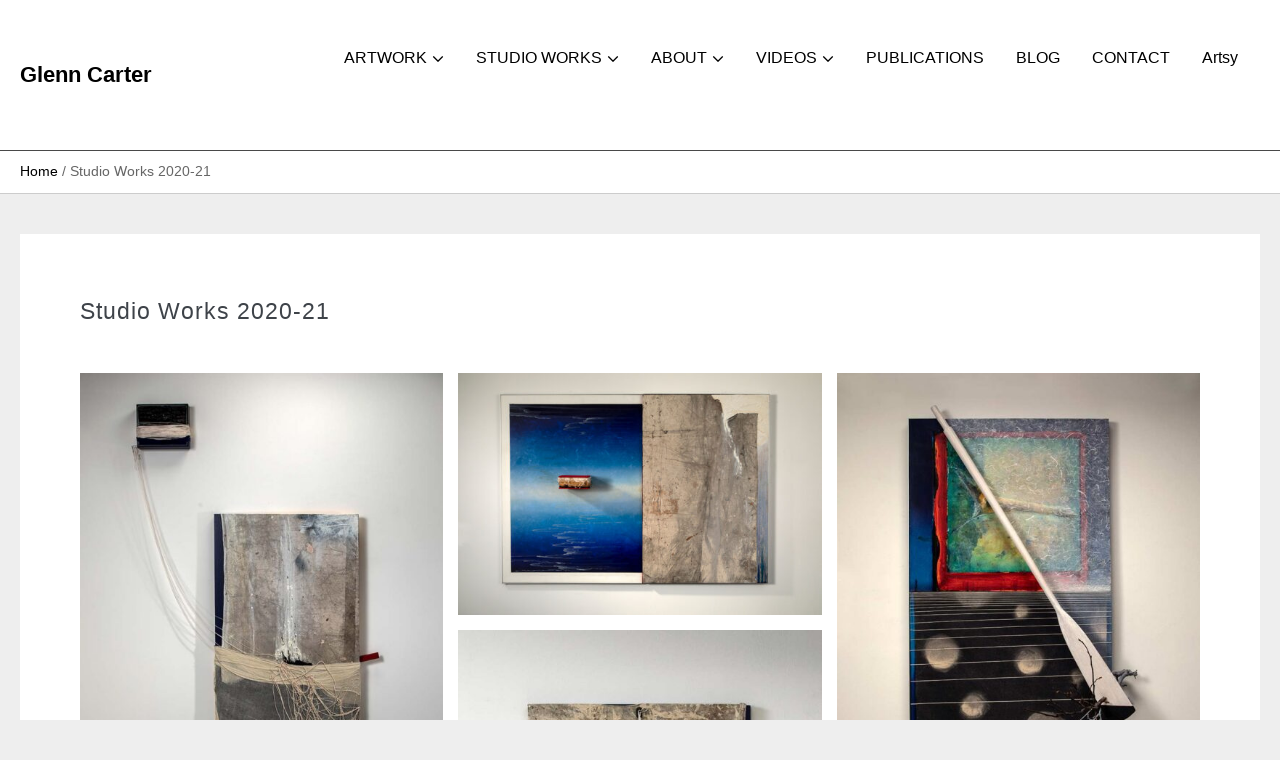

--- FILE ---
content_type: text/html; charset=UTF-8
request_url: https://glenncarterartist.com/studioworks/
body_size: 9986
content:
<!DOCTYPE html>

<html lang="en">

<head>
	<meta charset="UTF-8">
	<meta name="viewport" content="width=device-width, initial-scale=1">
	<link rel="profile" href="https://gmpg.org/xfn/11">
	<title>Studio Works 2020-21 &#8211; Glenn Carter</title>
<meta name='robots' content='max-image-preview:large' />
<link rel='dns-prefetch' href='//s.w.org' />
<link rel="alternate" type="application/rss+xml" title="Glenn Carter &raquo; Feed" href="https://glenncarterartist.com/feed/" />
<link rel="alternate" type="application/rss+xml" title="Glenn Carter &raquo; Comments Feed" href="https://glenncarterartist.com/comments/feed/" />
		<script>
			window._wpemojiSettings = {"baseUrl":"https:\/\/s.w.org\/images\/core\/emoji\/13.1.0\/72x72\/","ext":".png","svgUrl":"https:\/\/s.w.org\/images\/core\/emoji\/13.1.0\/svg\/","svgExt":".svg","source":{"concatemoji":"https:\/\/glenncarterartist.com\/wp-includes\/js\/wp-emoji-release.min.js?ver=a4b3fec82797067c48d824d0c2e084f2"}};
			!function(e,a,t){var n,r,o,i=a.createElement("canvas"),p=i.getContext&&i.getContext("2d");function s(e,t){var a=String.fromCharCode;p.clearRect(0,0,i.width,i.height),p.fillText(a.apply(this,e),0,0);e=i.toDataURL();return p.clearRect(0,0,i.width,i.height),p.fillText(a.apply(this,t),0,0),e===i.toDataURL()}function c(e){var t=a.createElement("script");t.src=e,t.defer=t.type="text/javascript",a.getElementsByTagName("head")[0].appendChild(t)}for(o=Array("flag","emoji"),t.supports={everything:!0,everythingExceptFlag:!0},r=0;r<o.length;r++)t.supports[o[r]]=function(e){if(!p||!p.fillText)return!1;switch(p.textBaseline="top",p.font="600 32px Arial",e){case"flag":return s([127987,65039,8205,9895,65039],[127987,65039,8203,9895,65039])?!1:!s([55356,56826,55356,56819],[55356,56826,8203,55356,56819])&&!s([55356,57332,56128,56423,56128,56418,56128,56421,56128,56430,56128,56423,56128,56447],[55356,57332,8203,56128,56423,8203,56128,56418,8203,56128,56421,8203,56128,56430,8203,56128,56423,8203,56128,56447]);case"emoji":return!s([10084,65039,8205,55357,56613],[10084,65039,8203,55357,56613])}return!1}(o[r]),t.supports.everything=t.supports.everything&&t.supports[o[r]],"flag"!==o[r]&&(t.supports.everythingExceptFlag=t.supports.everythingExceptFlag&&t.supports[o[r]]);t.supports.everythingExceptFlag=t.supports.everythingExceptFlag&&!t.supports.flag,t.DOMReady=!1,t.readyCallback=function(){t.DOMReady=!0},t.supports.everything||(n=function(){t.readyCallback()},a.addEventListener?(a.addEventListener("DOMContentLoaded",n,!1),e.addEventListener("load",n,!1)):(e.attachEvent("onload",n),a.attachEvent("onreadystatechange",function(){"complete"===a.readyState&&t.readyCallback()})),(n=t.source||{}).concatemoji?c(n.concatemoji):n.wpemoji&&n.twemoji&&(c(n.twemoji),c(n.wpemoji)))}(window,document,window._wpemojiSettings);
		</script>
		<style>
img.wp-smiley,
img.emoji {
	display: inline !important;
	border: none !important;
	box-shadow: none !important;
	height: 1em !important;
	width: 1em !important;
	margin: 0 .07em !important;
	vertical-align: -0.1em !important;
	background: none !important;
	padding: 0 !important;
}
</style>
	<style id='vp-dynamic-styles-2627-inline-css'>
.vp-id-2627 .vp-portfolio__items { --vp-items__gap: 15px; } .vp-id-2627 .vp-portfolio__items-style-fade { --vp-items-style-fade--image__border-radius: 0px; } 
</style>
<link rel='stylesheet' id='visual-portfolio-css'  href='https://glenncarterartist.com/wp-content/plugins/visual-portfolio/assets/css/main.min.css?ver=2.20.0' media='all' />
<noscript><link rel='stylesheet' id='visual-portfolio-noscript-css'  href='https://glenncarterartist.com/wp-content/plugins/visual-portfolio/assets/css/noscript.min.css?ver=2.20.0' media='all' />
</noscript><link rel='stylesheet' id='visual-portfolio-layout-masonry-css'  href='https://glenncarterartist.com/wp-content/plugins/visual-portfolio/assets/css/layout-masonry.min.css?ver=2.20.0' media='all' />
<link rel='stylesheet' id='simplebar-css'  href='https://glenncarterartist.com/wp-content/plugins/visual-portfolio/assets/vendor/simplebar/dist/simplebar.min.css?ver=5.3.0' media='all' />
<link rel='stylesheet' id='visual-portfolio-custom-scrollbar-css'  href='https://glenncarterartist.com/wp-content/plugins/visual-portfolio/assets/css/custom-scrollbar.min.css?ver=2.20.0' media='all' />
<link rel='stylesheet' id='visual-portfolio-lazyload-css'  href='https://glenncarterartist.com/wp-content/plugins/visual-portfolio/assets/css/lazyload.min.css?ver=2.20.0' media='all' />
<link rel='stylesheet' id='fancybox-css'  href='https://glenncarterartist.com/wp-content/plugins/visual-portfolio/assets/vendor/fancybox/dist/jquery.fancybox.min.css?ver=3.5.7' media='all' />
<link rel='stylesheet' id='visual-portfolio-popup-fancybox-css'  href='https://glenncarterartist.com/wp-content/plugins/visual-portfolio/assets/css/popup-fancybox.min.css?ver=2.20.0' media='all' />
<style id='visual-portfolio-popup-fancybox-inline-css'>
.vp-fancybox .fancybox-bg { background-color: #000000; }
</style>
<link rel='stylesheet' id='visual-portfolio-items-style-fade-css'  href='https://glenncarterartist.com/wp-content/plugins/visual-portfolio/templates/items-list/items-style/fade/style.min.css?ver=2.20.0' media='all' />
<link rel='stylesheet' id='visual-portfolio-notices-default-css'  href='https://glenncarterartist.com/wp-content/plugins/visual-portfolio/templates/notices/style.min.css?ver=2.20.0' media='all' />
<link rel='stylesheet' id='wp-block-library-css'  href='https://glenncarterartist.com/wp-includes/css/dist/block-library/style.min.css?ver=a4b3fec82797067c48d824d0c2e084f2' media='all' />
<link rel='stylesheet' id='contact-form-7-css'  href='https://glenncarterartist.com/wp-content/plugins/contact-form-7/includes/css/styles.css?ver=5.5.6' media='all' />
<link rel='stylesheet' id='potter-style-main-css'  href='https://glenncarterartist.com/wp-content/themes/potter/style.css?ver=2.1.3' media='all' />
<link rel='stylesheet' id='potter-style-css'  href='https://glenncarterartist.com/wp-content/themes/potter/style-min.css?ver=2.1.3' media='all' />
<style id='potter-style-inline-css'>
body{background-color:#eee;}body,optgroup,textarea,h1,h2,h3,h4,h5,h6,ul li,ol{line-height:1.5;}.entry-content *,.article-content *{letter-spacing:1px;}body,button,input,optgroup,select,textarea,h1,h2,h3,h4,h5,h6{text-transform:none;}body{color:#666666;}.potter-menu,.potter-mobile-menu{font-family:"Helvetica Neue",Helvetica,Arial,sans-serif;font-weight:400;font-style:normal;text-transform:capitalize;}h1,h2,h3,h4,h5,h6{font-family:"Helvetica Neue",Helvetica,Arial,sans-serif;font-weight:400;font-style:normal;text-transform:none;}h2{font-family:"Helvetica Neue",Helvetica,Arial,sans-serif;text-transform:none;}h3{font-family:"Helvetica Neue",Helvetica,Arial,sans-serif;text-transform:none;}h4{font-family:"Helvetica Neue",Helvetica,Arial,sans-serif;font-weight:400;font-style:normal;text-transform:none;}.potter-container{max-width:1800px;}.bottom-footer .right-column a{font-size:18px;}a:hover{color:#c71818;}.potter-button-primary:hover{background:#c71818;}.potter-menu > .current-menu-item > a{color:#c71818!important;}.potter-button,input[type="submit"],.button,.potter-woo-menu-item ul .potter-woo-sub-menu-button-wrap a.potter-button,.potter-woo-sub-menu-button-wrap a.potter-button-primary,.offminicart .wc-forward{background:#1e1e1e;}.potter-button:hover,input[type="submit"]:hover,.button:hover{background:#c71818 !important;}.potter-button-primary,.potter-button,input[type="submit"],.button{padding-top:10px !important;padding-bottom:10px !important;padding-left:16px !important;padding-right:16px !important;line-height:1;}.potter-sidebar .widget,.elementor-widget-sidebar .widget{padding-right:0px;}@media (min-width:769px){body:not(.potter-no-sidebar) .potter-sidebar-wrapper.potter-medium-1-3{width:29.9%;}body:not(.potter-no-sidebar) .potter-main.potter-medium-2-3{width:70.1%;}}.title-bar-after-header{background-color:#ffffff;}.title-bar-after-header{padding-top:10px;padding-bottom:11px;}.potter-page-content h1.entry-title{font-size:25px;}.default-title-bar-archive h1,.woocommerce-products-header h1{font-size:25px;}.title-bar-after-header a:hover{color:#c71818;}.blog #inner-content,.archive #inner-content{max-width:1366px;}.potter-archive-content .potter-post{text-align:left;}.potter-archive-content .potter-post .entry-title{font-size:26px;}.potter-archive-content .potter-post .entry-summary{font-size:16px;}.potter-archive-content .potter-post-style-boxed{background-color:#ffffff;}.potter-archive-content .potter-post-style-boxed{margin-bottom:44px;}@media (min-width:1025px){.potter-archive-content .potter-blog-layout-beside .potter-large-2-5{width:34%;}.potter-archive-content .potter-blog-layout-beside .potter-large-3-5{width:66%;}}.potter-archive-content .potter-blog-layout-beside .potter-grid{flex-direction:row;}.single-post #inner-content{max-width:1366px;}.potter-single-content .potter-post .entry-title{font-size:23px;}.potter-single-content .potter-post .entry-content{font-size:16px;}.potter-single-content .potter-post-style-boxed .potter-article-wrapper,.potter-single-content .potter-post-style-boxed #respond,.potter-single-content .potter-post-style-boxed .commentlist{background:#ffffff;}.potter-single-content .potter-post-style-boxed .potter-article-wrapper,.potter-single-content .potter-post-style-boxed #respond,.potter-single-content .potter-post-style-boxed .commentlist{padding-top:30px;padding-right:60px;padding-bottom:30px;padding-left:60px;}.potter-logo a,.potter-mobile-logo a{font-family:"Helvetica Neue",Helvetica,Arial,sans-serif;font-weight:700;font-style:normal;text-transform:capitalize;}@media (min-width:1025px){.potter-navigation.stickynav .potter-nav-wrapper{padding-top:20px;padding-bottom:20px;}.stickynav .potter-menu .potter-menu-item-button a{}.stickynav .potter-menu .potter-menu-item-button a:hover{}}.potter-nav-wrapper{max-width:1800;padding-top:40px;padding-bottom:40px;}.potter-menu-stacked nav{padding-top:20px;padding-bottom:20px;}.potter-menu > .menu-item > a{padding-left:14px;padding-right:14px;}.potter-menu > .menu-item > a{padding-top:10px;padding-bottom:10px;}.potter-navigation{border-bottom:1px solid ;border-bottom-color:#494949;background-color:#ffffff;}.potter-menu > .menu-item > a:hover,.potter-woo-menu-item a:hover,.potter-menu-item-search a:hover{color:#c71818;}.potter-menu > .current-menu-item > a,.potter-mobile-menu > .current-menu-item > a{color:#c71818 !important;}.potter-menu-item-search a i{font-size:16px;color:#ffffff;}.potter-menu-search input[type=search]{}.potter-sub-menu > .menu-item-has-children:not(.potter-mega-menu) .sub-menu{width:231px;}.potter-sub-menu > .menu-item-has-children:not(.potter-mega-menu) .sub-menu a{padding-bottom:10px;}.potter-menu .sub-menu a{color:#333;font-size:16px;}.potter-menu .sub-menu a{color:#333;}.potter-menu .sub-menu a:hover{color:#c71818;}.potter-mobile-nav-wrapper{background:#ffffff;}.potter-mobile-menu .menu-item{border-top-color:#959597;}.potter-mobile-menu > .menu-item:last-child{border-bottom-color:#959597;}.potter-mobile-nav-item{color:#525355;}.potter-mobile-nav-item a{color:#525355;}.potter-menu > .menu-item > a{font-size:16px;}.potter-menu-item-icon{font-size:17px;}.potter-pre-header{border-bottom:0px solid #ececec;}.potter-inner-footer-left.potter-footer-center-aligned{padding-bottom:16px;}.footer-widget-area .potter-container{}.footer-widget-area .potter-container h1,.footer-widget-area .potter-container h2,.footer-widget-area .potter-container h3,.footer-widget-area .potter-container h4,.footer-widget-area .potter-container h5,.footer-widget-area .potter-container h6{}.footer-widget-area .potter-container p,.footer-widget-area .potter-container{}.bottom-footer .potter-inner-footer{padding-top:48px;padding-bottom:48px;max-width:1920px;}.bottom-footer{background-color:#d8d8d8;}.potter-page-footer,.potter-page-footer .potter-menu{font-size:16px;}
</style>
<link rel='stylesheet' id='potter-responsive-css'  href='https://glenncarterartist.com/wp-content/themes/potter/css/min/responsive-min.css?ver=2.1.3' media='all' />
<link rel='stylesheet' id='potter-icons-css'  href='https://glenncarterartist.com/wp-content/themes/potter/assets/pottericon/pottericon-min.css?ver=2.1.3' media='all' />
<script src='https://glenncarterartist.com/wp-includes/js/jquery/jquery.min.js?ver=3.6.0' id='jquery-core-js'></script>
<script src='https://glenncarterartist.com/wp-includes/js/jquery/jquery-migrate.min.js?ver=3.3.2' id='jquery-migrate-js'></script>
<link rel="https://api.w.org/" href="https://glenncarterartist.com/wp-json/" /><link rel="alternate" type="application/json" href="https://glenncarterartist.com/wp-json/wp/v2/pages/2684" /><link rel="EditURI" type="application/rsd+xml" title="RSD" href="https://glenncarterartist.com/xmlrpc.php?rsd" />
<link rel="wlwmanifest" type="application/wlwmanifest+xml" href="https://glenncarterartist.com/wp-includes/wlwmanifest.xml" /> 

<link rel="canonical" href="https://glenncarterartist.com/studioworks/" />
<link rel='shortlink' href='https://glenncarterartist.com/?p=2684' />
<link rel="alternate" type="application/json+oembed" href="https://glenncarterartist.com/wp-json/oembed/1.0/embed?url=https%3A%2F%2Fglenncarterartist.com%2Fstudioworks%2F" />
<link rel="alternate" type="text/xml+oembed" href="https://glenncarterartist.com/wp-json/oembed/1.0/embed?url=https%3A%2F%2Fglenncarterartist.com%2Fstudioworks%2F&#038;format=xml" />
<script type='text/javascript'>
/* <![CDATA[ */
var VPData = {"__":{"couldnt_retrieve_vp":"Couldn't retrieve Visual Portfolio ID.","pswp_close":"Close (Esc)","pswp_share":"Share","pswp_fs":"Toggle fullscreen","pswp_zoom":"Zoom in\/out","pswp_prev":"Previous (arrow left)","pswp_next":"Next (arrow right)","pswp_share_fb":"Share on Facebook","pswp_share_tw":"Tweet","pswp_share_pin":"Pin it","fancybox_close":"Close","fancybox_next":"Next","fancybox_prev":"Previous","fancybox_error":"The requested content cannot be loaded. <br \/> Please try again later.","fancybox_play_start":"Start slideshow","fancybox_play_stop":"Pause slideshow","fancybox_full_screen":"Full screen","fancybox_thumbs":"Thumbnails","fancybox_download":"Download","fancybox_share":"Share","fancybox_zoom":"Zoom"},"settingsPopupGallery":{"enable_on_wordpress_images":false,"vendor":"fancybox","deep_linking":false,"deep_linking_url_to_share_images":false,"show_arrows":true,"show_counter":true,"show_zoom_button":true,"show_fullscreen_button":true,"show_share_button":true,"show_close_button":true,"show_thumbs":false,"show_download_button":false,"show_slideshow":false,"click_to_zoom":true},"screenSizes":[320,576,768,992,1200]};
/* ]]> */
</script>
        <style type="text/css">
            /* If html does not have either class, do not show lazy loaded images. */
            html:not(.vp-lazyload-enabled):not(.js) .vp-lazyload {
                display: none;
            }
        </style>
        <script>
            document.documentElement.classList.add(
                'vp-lazyload-enabled'
            );
        </script>
        <link rel="icon" href="https://glenncarterartist.com/wp-content/uploads/2020/07/cropped-634A2607_icon-32x32.jpg" sizes="32x32" />
<link rel="icon" href="https://glenncarterartist.com/wp-content/uploads/2020/07/cropped-634A2607_icon-192x192.jpg" sizes="192x192" />
<link rel="apple-touch-icon" href="https://glenncarterartist.com/wp-content/uploads/2020/07/cropped-634A2607_icon-180x180.jpg" />
<meta name="msapplication-TileImage" content="https://glenncarterartist.com/wp-content/uploads/2020/07/cropped-634A2607_icon-270x270.jpg" />
		<style id="wp-custom-css">
			#content {background-color: #eeeeee;}
.potter-page-content {
	padding: 60px !important;
padding-top: 60px !important;}

.outside_link {color:red;}

table, .potter-table {
    border-collapse: collapse;
    border-spacing: 0;
    width: 100%;
    border: 0px solid #dedee5;
    margin-bottom: 20px;
}

table th, table td, .potter-table th, .potter-table td {
    padding: 8px;
    border: 0px solid #dedee5;
}

.vp-portfolio__item-popup-description {font-size: 13px;letter-spacing: 0.03em;
margin-top:-14px;}

.quoteJM {padding-left:60px;
padding-right:60px; text-align: center; }

.picasso {padding-left:10%;
padding-right:10%;
text-align: center;}

table, .tblborder td {text-align: left;}

.year {text-align: right;
padding-right:40px; vertical-align:top;}

.vp-portfolio__items-style-default 
.vp-portfolio__item-meta-title
{font-size: 0.9em;
letter-spacing: normal; 
font-weight:400;}

.vp-portfolio__item-popup-title
{font-family: inherit;
font-weight:300;
font-size:20px;}

.vp-portfolio__item-popup-description {
font-weight:300;}

.vp-portfolio__item-meta-title
{font-family: inherit;}

.vp-portfolio__items-style-default
.vp-portfolio__item-meta-title a:hover {color: red;}

.potter-page-content h1.entry-title {font-size: 23px;}

.potter-full-width #container {
	background: #d8d8d8;}

.wp-block-image.alignfull img, .wp-block-image.alignwide img {
    margin-top: -50px;
}		</style>
		<style id="kirki-inline-styles"></style></head>

<body data-rsssl=1 class="page-template-default page page-id-2684 page-parent potter potter-studioworks potter-no-sidebar regular-header-style" itemscope="itemscope" itemtype="https://schema.org/WebPage">
	<a class="screen-reader-text skip-link" href="#content" title="Skip to content">Skip to content</a>
								<div id="container" class="hfeed potter-page">
									<header id="header" class="potter-page-header  menu-right" itemscope="itemscope" itemtype="https://schema.org/WPHeader">

	
		<div id="main-navbar" class="potter-navigation">

		
		
<div class="potter-container potter-container-center potter-visible-large potter-nav-wrapper potter-menu-right">

	<div class="potter-grid potter-grid-collapse">

		<div class="potter-1-4 potter-logo-container">

			<div class="potter-logo" itemscope="itemscope" itemtype="https://schema.org/Organization"><span class="site-title" itemprop="name"><a href="https://glenncarterartist.com/" rel="home" itemprop="url">Glenn Carter</a></span></div>
		</div>

		<div class="potter-3-4 potter-menu-container">

			
			<nav id="navigation" class="potter-clearfix" itemscope="itemscope" itemtype="https://schema.org/SiteNavigationElement" aria-label="Site Navigation">

				
				<ul id="menu-menu-test" class="potter-menu potter-sub-menu potter-sub-menu-align-left potter-sub-menu-animation-fade potter-menu-effect-none potter-menu-animation-fade potter-menu-align-center"><li id="menu-item-2599" class="menu-item menu-item-type-post_type menu-item-object-page menu-item-has-children menu-item-2599"><a href="https://glenncarterartist.com/artwork/">ARTWORK</a>
<ul class="sub-menu">
	<li id="menu-item-1657" class="menu-item menu-item-type-post_type menu-item-object-page menu-item-has-children menu-item-1657"><a href="https://glenncarterartist.com/artwork/found-objects-pop-2/">Found Objects</a>
	<ul class="sub-menu">
		<li id="menu-item-1658" class="menu-item menu-item-type-post_type menu-item-object-page menu-item-1658"><a href="https://glenncarterartist.com/artwork/found-objects-pop-2/details-found-objects/">Details</a></li>
	</ul>
</li>
	<li id="menu-item-1659" class="menu-item menu-item-type-post_type menu-item-object-page menu-item-has-children menu-item-1659"><a href="https://glenncarterartist.com/artwork/installations-pop/">Installations</a>
	<ul class="sub-menu">
		<li id="menu-item-1660" class="menu-item menu-item-type-post_type menu-item-object-page menu-item-1660"><a href="https://glenncarterartist.com/artwork/installations-pop/details/">Details</a></li>
	</ul>
</li>
	<li id="menu-item-1664" class="menu-item menu-item-type-post_type menu-item-object-page menu-item-has-children menu-item-1664"><a href="https://glenncarterartist.com/artwork/paintings-mixed-media/">Paintings: Mixed Media</a>
	<ul class="sub-menu">
		<li id="menu-item-1885" class="menu-item menu-item-type-post_type menu-item-object-page menu-item-1885"><a href="https://glenncarterartist.com/artwork/paintings-mixed-media/details/">Details</a></li>
	</ul>
</li>
	<li id="menu-item-1665" class="menu-item menu-item-type-post_type menu-item-object-page menu-item-1665"><a href="https://glenncarterartist.com/artwork/prints/">Prints</a></li>
	<li id="menu-item-2068" class="menu-item menu-item-type-post_type menu-item-object-page menu-item-2068"><a href="https://glenncarterartist.com/artwork/series/">Series</a></li>
	<li id="menu-item-1661" class="menu-item menu-item-type-post_type menu-item-object-page menu-item-has-children menu-item-1661"><a href="https://glenncarterartist.com/artwork/wall-assemblages-pop/">Wall Assemblages</a>
	<ul class="sub-menu">
		<li id="menu-item-1663" class="menu-item menu-item-type-post_type menu-item-object-page menu-item-1663"><a href="https://glenncarterartist.com/artwork/wall-assemblages-pop/detail-wall-assemblages/">Details</a></li>
	</ul>
</li>
</ul>
</li>
<li id="menu-item-3114" class="menu-item menu-item-type-custom menu-item-object-custom current-menu-ancestor current-menu-parent menu-item-has-children menu-item-3114"><a href="#">STUDIO WORKS</a>
<ul class="sub-menu">
	<li id="menu-item-3318" class="menu-item menu-item-type-post_type menu-item-object-page menu-item-has-children menu-item-3318"><a href="https://glenncarterartist.com/studio-works-2024-25/">Studio Works 2024-25</a>
	<ul class="sub-menu">
		<li id="menu-item-3319" class="menu-item menu-item-type-post_type menu-item-object-page menu-item-3319"><a href="https://glenncarterartist.com/studio-works-2024-25/details-25/">Details</a></li>
	</ul>
</li>
	<li id="menu-item-3202" class="menu-item menu-item-type-post_type menu-item-object-page menu-item-has-children menu-item-3202"><a href="https://glenncarterartist.com/studio-works-2022-23/">Studio Works 2022-23</a>
	<ul class="sub-menu">
		<li id="menu-item-3204" class="menu-item menu-item-type-post_type menu-item-object-page menu-item-3204"><a href="https://glenncarterartist.com/studio-works-2022-23/details/">Details</a></li>
	</ul>
</li>
	<li id="menu-item-2947" class="menu-item menu-item-type-post_type menu-item-object-page current-menu-item page_item page-item-2684 current_page_item menu-item-has-children menu-item-2947"><a href="https://glenncarterartist.com/studioworks/" aria-current="page">Studio Works 2020-21</a>
	<ul class="sub-menu">
		<li id="menu-item-2948" class="menu-item menu-item-type-post_type menu-item-object-page menu-item-2948"><a href="https://glenncarterartist.com/studioworks/studio-works-detail/">Details</a></li>
	</ul>
</li>
</ul>
</li>
<li id="menu-item-2245" class="menu-item menu-item-type-custom menu-item-object-custom menu-item-has-children menu-item-2245"><a href="#">ABOUT</a>
<ul class="sub-menu">
	<li id="menu-item-2069" class="menu-item menu-item-type-post_type menu-item-object-page menu-item-2069"><a href="https://glenncarterartist.com/statement/">Statement</a></li>
	<li id="menu-item-1649" class="menu-item menu-item-type-post_type menu-item-object-page menu-item-1649"><a href="https://glenncarterartist.com/cv/">CV</a></li>
	<li id="menu-item-1601" class="menu-item menu-item-type-post_type menu-item-object-page menu-item-1601"><a href="https://glenncarterartist.com/bio/">Bio</a></li>
	<li id="menu-item-1653" class="menu-item menu-item-type-post_type menu-item-object-page menu-item-1653"><a href="https://glenncarterartist.com/public-collections/">Public Collections</a></li>
</ul>
</li>
<li id="menu-item-2995" class="menu-item menu-item-type-custom menu-item-object-custom menu-item-has-children menu-item-2995"><a href="#">VIDEOS</a>
<ul class="sub-menu">
	<li id="menu-item-2132" class="menu-item menu-item-type-post_type menu-item-object-page menu-item-2132"><a href="https://glenncarterartist.com/solo-exhibition-videos/">SOLO EXHIBITION VIDEOS</a></li>
	<li id="menu-item-2996" class="menu-item menu-item-type-post_type menu-item-object-page menu-item-2996"><a href="https://glenncarterartist.com/interview/">INTERVIEWS</a></li>
</ul>
</li>
<li id="menu-item-2131" class="menu-item menu-item-type-post_type menu-item-object-page menu-item-2131"><a href="https://glenncarterartist.com/publications/">PUBLICATIONS</a></li>
<li id="menu-item-1970" class="menu-item menu-item-type-post_type menu-item-object-page menu-item-1970"><a href="https://glenncarterartist.com/blog/">BLOG</a></li>
<li id="menu-item-2133" class="menu-item menu-item-type-post_type menu-item-object-page menu-item-2133"><a href="https://glenncarterartist.com/contact/">CONTACT</a></li>
<li id="menu-item-2387" class="menu-item menu-item-type-custom menu-item-object-custom menu-item-2387"><a href="https://www.artsy.net/dab-art/artist/glenn-carter">Artsy</a></li>
<li class="potter-menu-item-search" aria-haspopup="true" aria-expanded="false"><a href="javascript:void(0)" role="button"><span class="screen-reader-text">Search Toggle</span><div class="potter-menu-search inline-search"><form role="search" method="get" id="searchform" class="searchform" action="https://glenncarterartist.com/">
	<label>
		<span class="screen-reader-text">Search for:</span>
		<input type="search" id="searchform-1" name="s" value="" placeholder="Search &hellip;" title="Press enter to search" />
	</label>
</form>
</div><i class="potterf potterf-search" aria-hidden="true"></i></a></li><li class="potter-menu-item-icon"><a href="" target="_blank"><span class="" style="color: #333333"></span></a></li></ul>
				
			</nav>

			
		</div>

	</div>

</div>

		
<div class="potter-mobile-menu-hamburger potter-hidden-large">

	<div class="potter-mobile-nav-wrapper potter-container">

		<div class="potter-mobile-logo-container potter-2-3">

			<div class="potter-mobile-logo" itemscope="itemscope" itemtype="https://schema.org/Organization"><span class="site-title" itemprop="name"><a href="https://glenncarterartist.com/" rel="home" itemprop="url">Glenn Carter</a></span></div>
		</div>

		<div class="potter-menu-toggle-container potter-1-3">

			
			<button id="potter-mobile-menu-toggle" class="potter-mobile-nav-item potter-mobile-menu-toggle potterf potterf-hamburger" aria-label="Site Navigation" aria-controls="navigation" aria-expanded="false" aria-haspopup="true">
				<span class="screen-reader-text">Menu Toggle</span>
			</button>

			
		</div>

	</div>

	<div class="potter-mobile-menu-container">

		
		<nav id="navigation" itemscope="itemscope" itemtype="https://schema.org/SiteNavigationElement" aria-labelledby="potter-mobile-menu-toggle">

			
			<ul id="menu-menu-test-1" class="potter-mobile-menu"><li class="menu-item menu-item-type-post_type menu-item-object-page menu-item-has-children menu-item-2599"><a href="https://glenncarterartist.com/artwork/">ARTWORK</a><button class="potter-submenu-toggle" aria-expanded="false"><i class="potterf potterf-arrow-down" aria-hidden="true"></i><span class="screen-reader-text">Menu Toggle</span></button>
<ul class="sub-menu">
	<li class="menu-item menu-item-type-post_type menu-item-object-page menu-item-has-children menu-item-1657"><a href="https://glenncarterartist.com/artwork/found-objects-pop-2/">Found Objects</a><button class="potter-submenu-toggle" aria-expanded="false"><i class="potterf potterf-arrow-down" aria-hidden="true"></i><span class="screen-reader-text">Menu Toggle</span></button>
	<ul class="sub-menu">
		<li class="menu-item menu-item-type-post_type menu-item-object-page menu-item-1658"><a href="https://glenncarterartist.com/artwork/found-objects-pop-2/details-found-objects/">Details</a></li>
	</ul>
</li>
	<li class="menu-item menu-item-type-post_type menu-item-object-page menu-item-has-children menu-item-1659"><a href="https://glenncarterartist.com/artwork/installations-pop/">Installations</a><button class="potter-submenu-toggle" aria-expanded="false"><i class="potterf potterf-arrow-down" aria-hidden="true"></i><span class="screen-reader-text">Menu Toggle</span></button>
	<ul class="sub-menu">
		<li class="menu-item menu-item-type-post_type menu-item-object-page menu-item-1660"><a href="https://glenncarterartist.com/artwork/installations-pop/details/">Details</a></li>
	</ul>
</li>
	<li class="menu-item menu-item-type-post_type menu-item-object-page menu-item-has-children menu-item-1664"><a href="https://glenncarterartist.com/artwork/paintings-mixed-media/">Paintings: Mixed Media</a><button class="potter-submenu-toggle" aria-expanded="false"><i class="potterf potterf-arrow-down" aria-hidden="true"></i><span class="screen-reader-text">Menu Toggle</span></button>
	<ul class="sub-menu">
		<li class="menu-item menu-item-type-post_type menu-item-object-page menu-item-1885"><a href="https://glenncarterartist.com/artwork/paintings-mixed-media/details/">Details</a></li>
	</ul>
</li>
	<li class="menu-item menu-item-type-post_type menu-item-object-page menu-item-1665"><a href="https://glenncarterartist.com/artwork/prints/">Prints</a></li>
	<li class="menu-item menu-item-type-post_type menu-item-object-page menu-item-2068"><a href="https://glenncarterartist.com/artwork/series/">Series</a></li>
	<li class="menu-item menu-item-type-post_type menu-item-object-page menu-item-has-children menu-item-1661"><a href="https://glenncarterartist.com/artwork/wall-assemblages-pop/">Wall Assemblages</a><button class="potter-submenu-toggle" aria-expanded="false"><i class="potterf potterf-arrow-down" aria-hidden="true"></i><span class="screen-reader-text">Menu Toggle</span></button>
	<ul class="sub-menu">
		<li class="menu-item menu-item-type-post_type menu-item-object-page menu-item-1663"><a href="https://glenncarterartist.com/artwork/wall-assemblages-pop/detail-wall-assemblages/">Details</a></li>
	</ul>
</li>
</ul>
</li>
<li class="menu-item menu-item-type-custom menu-item-object-custom current-menu-ancestor current-menu-parent menu-item-has-children menu-item-3114"><a href="#">STUDIO WORKS</a><button class="potter-submenu-toggle" aria-expanded="false"><i class="potterf potterf-arrow-down" aria-hidden="true"></i><span class="screen-reader-text">Menu Toggle</span></button>
<ul class="sub-menu">
	<li class="menu-item menu-item-type-post_type menu-item-object-page menu-item-has-children menu-item-3318"><a href="https://glenncarterartist.com/studio-works-2024-25/">Studio Works 2024-25</a><button class="potter-submenu-toggle" aria-expanded="false"><i class="potterf potterf-arrow-down" aria-hidden="true"></i><span class="screen-reader-text">Menu Toggle</span></button>
	<ul class="sub-menu">
		<li class="menu-item menu-item-type-post_type menu-item-object-page menu-item-3319"><a href="https://glenncarterartist.com/studio-works-2024-25/details-25/">Details</a></li>
	</ul>
</li>
	<li class="menu-item menu-item-type-post_type menu-item-object-page menu-item-has-children menu-item-3202"><a href="https://glenncarterartist.com/studio-works-2022-23/">Studio Works 2022-23</a><button class="potter-submenu-toggle" aria-expanded="false"><i class="potterf potterf-arrow-down" aria-hidden="true"></i><span class="screen-reader-text">Menu Toggle</span></button>
	<ul class="sub-menu">
		<li class="menu-item menu-item-type-post_type menu-item-object-page menu-item-3204"><a href="https://glenncarterartist.com/studio-works-2022-23/details/">Details</a></li>
	</ul>
</li>
	<li class="menu-item menu-item-type-post_type menu-item-object-page current-menu-item page_item page-item-2684 current_page_item menu-item-has-children menu-item-2947"><a href="https://glenncarterartist.com/studioworks/" aria-current="page">Studio Works 2020-21</a><button class="potter-submenu-toggle" aria-expanded="false"><i class="potterf potterf-arrow-down" aria-hidden="true"></i><span class="screen-reader-text">Menu Toggle</span></button>
	<ul class="sub-menu">
		<li class="menu-item menu-item-type-post_type menu-item-object-page menu-item-2948"><a href="https://glenncarterartist.com/studioworks/studio-works-detail/">Details</a></li>
	</ul>
</li>
</ul>
</li>
<li class="menu-item menu-item-type-custom menu-item-object-custom menu-item-has-children menu-item-2245"><a href="#">ABOUT</a><button class="potter-submenu-toggle" aria-expanded="false"><i class="potterf potterf-arrow-down" aria-hidden="true"></i><span class="screen-reader-text">Menu Toggle</span></button>
<ul class="sub-menu">
	<li class="menu-item menu-item-type-post_type menu-item-object-page menu-item-2069"><a href="https://glenncarterartist.com/statement/">Statement</a></li>
	<li class="menu-item menu-item-type-post_type menu-item-object-page menu-item-1649"><a href="https://glenncarterartist.com/cv/">CV</a></li>
	<li class="menu-item menu-item-type-post_type menu-item-object-page menu-item-1601"><a href="https://glenncarterartist.com/bio/">Bio</a></li>
	<li class="menu-item menu-item-type-post_type menu-item-object-page menu-item-1653"><a href="https://glenncarterartist.com/public-collections/">Public Collections</a></li>
</ul>
</li>
<li class="menu-item menu-item-type-custom menu-item-object-custom menu-item-has-children menu-item-2995"><a href="#">VIDEOS</a><button class="potter-submenu-toggle" aria-expanded="false"><i class="potterf potterf-arrow-down" aria-hidden="true"></i><span class="screen-reader-text">Menu Toggle</span></button>
<ul class="sub-menu">
	<li class="menu-item menu-item-type-post_type menu-item-object-page menu-item-2132"><a href="https://glenncarterartist.com/solo-exhibition-videos/">SOLO EXHIBITION VIDEOS</a></li>
	<li class="menu-item menu-item-type-post_type menu-item-object-page menu-item-2996"><a href="https://glenncarterartist.com/interview/">INTERVIEWS</a></li>
</ul>
</li>
<li class="menu-item menu-item-type-post_type menu-item-object-page menu-item-2131"><a href="https://glenncarterartist.com/publications/">PUBLICATIONS</a></li>
<li class="menu-item menu-item-type-post_type menu-item-object-page menu-item-1970"><a href="https://glenncarterartist.com/blog/">BLOG</a></li>
<li class="menu-item menu-item-type-post_type menu-item-object-page menu-item-2133"><a href="https://glenncarterartist.com/contact/">CONTACT</a></li>
<li class="menu-item menu-item-type-custom menu-item-object-custom menu-item-2387"><a href="https://www.artsy.net/dab-art/artist/glenn-carter">Artsy</a></li>
</ul>
			
		</nav>

		
	</div>

</div>

		
	</div>

	
</header>
						<div class="title-bar-after-header"><div class="potter-container potter-container-center"><nav aria-label="Breadcrumbs" class="potter-breadcrumbs-wrapper" itemprop="breadcrumb"><ul class="potter-breadcrumbs" itemscope="itemscope" itemtype="https://schema.org/BreadcrumbList"><meta name="numberOfItems" content="2" /><meta name="itemListOrder" content="Ascending" /><li itemprop="itemListElement" itemscope="itemscope" itemtype="https://schema.org/ListItem" class="potter-breadcrumb potter-breadcrumb-first"><a href="https://glenncarterartist.com/" rel="home" itemprop="item"><span itemprop="name">Home</span></a><meta itemprop="position" content="1" /></li>&nbsp;/&nbsp;<li itemprop="itemListElement" itemscope="itemscope" itemtype="https://schema.org/ListItem" class="potter-breadcrumb potter-breadcrumb-last"><span itemprop="item"><span itemprop="name">Studio Works 2020-21</span></span><meta itemprop="position" content="2" /></li>&nbsp;&nbsp;</ul></nav></div></div><div id="content">

	
	<div id="inner-content" class="potter-container potter-container-center potter-padding-medium">
		
		<main id="main" class="potter-main potter-single-content potter-page-content">
									
			<div class="entry-content" itemprop="text">
								<h1 class="entry-title" itemprop="headline">Studio Works 2020-21</h1>				
				
<div style="height:25px" aria-hidden="true" class="wp-block-spacer"></div>


        <div
         class="wp-block-visual-portfolio"        >
            
<div class="vp-portfolio vp-uid-756a3e5d vp-id-2627"
    data-vp-layout="masonry" data-vp-content-source="images" data-vp-items-style="fade" data-vp-items-click-action="popup_gallery" data-vp-items-gap="15" data-vp-items-gap-vertical="" data-vp-pagination="load-more" data-vp-next-page-url="" data-vp-masonry-columns="3" >
    <div class="vp-portfolio__preloader-wrap">
        <div class="vp-portfolio__preloader">
            <img loading="eager" src="https://glenncarterartist.com/wp-content/plugins/visual-portfolio/assets/images/logo-dark.svg" alt="Visual Portfolio, Posts &amp; Image Gallery for WordPress" width="20" height="20" data-skip-lazy>
        </div>
    </div>
        <div class="vp-portfolio__items-wrap">
            
<div class="vp-portfolio__items vp-portfolio__items-style-fade vp-portfolio__items-show-overlay-hover">

        <div        class="vp-portfolio__item-wrap vp-portfolio__item-uid-2660b41f" data-vp-filter=""         >
                        <div class="vp-portfolio__item-popup" data-vp-popup-img="https://glenncarterartist.com/wp-content/uploads/2021/10/Enchanted_Way.jpg" data-vp-popup-img-srcset="https://glenncarterartist.com/wp-content/uploads/2021/10/Enchanted_Way.jpg 827w, https://glenncarterartist.com/wp-content/uploads/2021/10/Enchanted_Way-207x300.jpg 207w, https://glenncarterartist.com/wp-content/uploads/2021/10/Enchanted_Way-706x1024.jpg 706w, https://glenncarterartist.com/wp-content/uploads/2021/10/Enchanted_Way-768x1114.jpg 768w, https://glenncarterartist.com/wp-content/uploads/2021/10/Enchanted_Way-500x726.jpg 500w, https://glenncarterartist.com/wp-content/uploads/2021/10/Enchanted_Way-800x1161.jpg 800w, https://glenncarterartist.com/wp-content/uploads/2021/10/Enchanted_Way-165x240.jpg 165w" data-vp-popup-img-size="827x1200" data-vp-popup-md-img="https://glenncarterartist.com/wp-content/uploads/2021/10/Enchanted_Way-800x1161.jpg" data-vp-popup-md-img-size="800x1161" data-vp-popup-sm-img="https://glenncarterartist.com/wp-content/uploads/2021/10/Enchanted_Way-500x726.jpg" data-vp-popup-sm-img-size="500x726">
                                    <h3 class="vp-portfolio__item-popup-title">Enchanted Way 1996-2020</h3>
                                        <div class="vp-portfolio__item-popup-description">Tarp, fabric, string, oil, acrylic, wood, and dye on panel.
String, pastel, carbonized wood, oil and acrylic on wood box. <br />104 x 57 x 6&#8243;
</div>
                                </div>
                                    <figure class="vp-portfolio__item">
                
<div class="vp-portfolio__item-img-wrap">
    <div class="vp-portfolio__item-img">
            <a
        href="https://glenncarterartist.com/wp-content/uploads/2021/10/Enchanted_Way.jpg"
            >
    
        <noscript><img width="827" height="1200" src="https://glenncarterartist.com/wp-content/uploads/2021/10/Enchanted_Way.jpg" class="wp-image-2803" alt="Studio Works: Enchanted Way 1996-2020" loading="lazy" srcset="https://glenncarterartist.com/wp-content/uploads/2021/10/Enchanted_Way.jpg 827w, https://glenncarterartist.com/wp-content/uploads/2021/10/Enchanted_Way-207x300.jpg 207w, https://glenncarterartist.com/wp-content/uploads/2021/10/Enchanted_Way-706x1024.jpg 706w, https://glenncarterartist.com/wp-content/uploads/2021/10/Enchanted_Way-768x1114.jpg 768w, https://glenncarterartist.com/wp-content/uploads/2021/10/Enchanted_Way-500x726.jpg 500w, https://glenncarterartist.com/wp-content/uploads/2021/10/Enchanted_Way-800x1161.jpg 800w, https://glenncarterartist.com/wp-content/uploads/2021/10/Enchanted_Way-165x240.jpg 165w" sizes="(max-width: 827px) 100vw, 827px" /></noscript><img width="827" height="1200" src="https://glenncarterartist.com/wp-content/uploads/2021/10/Enchanted_Way.jpg" class="wp-image-2803 vp-lazyload" alt="Studio Works: Enchanted Way 1996-2020" loading="eager" srcset="[data-uri]" data-src="https://glenncarterartist.com/wp-content/uploads/2021/10/Enchanted_Way.jpg" data-srcset="https://glenncarterartist.com/wp-content/uploads/2021/10/Enchanted_Way.jpg 827w, https://glenncarterartist.com/wp-content/uploads/2021/10/Enchanted_Way-207x300.jpg 207w, https://glenncarterartist.com/wp-content/uploads/2021/10/Enchanted_Way-706x1024.jpg 706w, https://glenncarterartist.com/wp-content/uploads/2021/10/Enchanted_Way-768x1114.jpg 768w, https://glenncarterartist.com/wp-content/uploads/2021/10/Enchanted_Way-500x726.jpg 500w, https://glenncarterartist.com/wp-content/uploads/2021/10/Enchanted_Way-800x1161.jpg 800w, https://glenncarterartist.com/wp-content/uploads/2021/10/Enchanted_Way-165x240.jpg 165w" data-sizes="auto">
        </a>    </div>
</div>

<figcaption class="vp-portfolio__item-overlay vp-portfolio__item-align-center">
    <div class="vp-portfolio__item-meta-wrap vp-portfolio__custom-scrollbar">
            <a
        href="https://glenncarterartist.com/wp-content/uploads/2021/10/Enchanted_Way.jpg"
        tabindex="-1" class="vp-portfolio__item-meta"     >
    
        
<h2 class="vp-portfolio__item-meta-title">
    Enchanted Way 1996-2020</h2>

        </a>    </div>
</figcaption>
            </figure>
                    </div>
        
        <div        class="vp-portfolio__item-wrap vp-portfolio__item-uid-59555a56" data-vp-filter=""         >
                        <div class="vp-portfolio__item-popup" data-vp-popup-img="https://glenncarterartist.com/wp-content/uploads/2021/09/A_Mystic_Passage.jpg" data-vp-popup-img-srcset="https://glenncarterartist.com/wp-content/uploads/2021/09/A_Mystic_Passage.jpg 1200w, https://glenncarterartist.com/wp-content/uploads/2021/09/A_Mystic_Passage-300x200.jpg 300w, https://glenncarterartist.com/wp-content/uploads/2021/09/A_Mystic_Passage-1024x683.jpg 1024w, https://glenncarterartist.com/wp-content/uploads/2021/09/A_Mystic_Passage-768x512.jpg 768w, https://glenncarterartist.com/wp-content/uploads/2021/09/A_Mystic_Passage-500x333.jpg 500w, https://glenncarterartist.com/wp-content/uploads/2021/09/A_Mystic_Passage-800x533.jpg 800w, https://glenncarterartist.com/wp-content/uploads/2021/09/A_Mystic_Passage-360x240.jpg 360w" data-vp-popup-img-size="1200x800" data-vp-popup-md-img="https://glenncarterartist.com/wp-content/uploads/2021/09/A_Mystic_Passage-800x533.jpg" data-vp-popup-md-img-size="800x533" data-vp-popup-sm-img="https://glenncarterartist.com/wp-content/uploads/2021/09/A_Mystic_Passage-500x333.jpg" data-vp-popup-sm-img-size="500x333">
                                    <h3 class="vp-portfolio__item-popup-title">Volume: Mystic Passage 1996-2021</h3>
                                        <div class="vp-portfolio__item-popup-description">Tarp, paper, felt, canvas, oil, and acrylic on panels.
<br />48 x 68 x 8”</div>
                                </div>
                                    <figure class="vp-portfolio__item">
                
<div class="vp-portfolio__item-img-wrap">
    <div class="vp-portfolio__item-img">
            <a
        href="https://glenncarterartist.com/wp-content/uploads/2021/09/A_Mystic_Passage.jpg"
            >
    
        <noscript><img width="1200" height="800" src="https://glenncarterartist.com/wp-content/uploads/2021/09/A_Mystic_Passage.jpg" class="wp-image-2690" alt="Studio Works: Volume: Mystic Passage 1996-2021" loading="lazy" srcset="https://glenncarterartist.com/wp-content/uploads/2021/09/A_Mystic_Passage.jpg 1200w, https://glenncarterartist.com/wp-content/uploads/2021/09/A_Mystic_Passage-300x200.jpg 300w, https://glenncarterartist.com/wp-content/uploads/2021/09/A_Mystic_Passage-1024x683.jpg 1024w, https://glenncarterartist.com/wp-content/uploads/2021/09/A_Mystic_Passage-768x512.jpg 768w, https://glenncarterartist.com/wp-content/uploads/2021/09/A_Mystic_Passage-500x333.jpg 500w, https://glenncarterartist.com/wp-content/uploads/2021/09/A_Mystic_Passage-800x533.jpg 800w, https://glenncarterartist.com/wp-content/uploads/2021/09/A_Mystic_Passage-360x240.jpg 360w" sizes="(max-width: 1200px) 100vw, 1200px" /></noscript><img width="1200" height="800" src="https://glenncarterartist.com/wp-content/uploads/2021/09/A_Mystic_Passage.jpg" class="wp-image-2690 vp-lazyload" alt="Studio Works: Volume: Mystic Passage 1996-2021" loading="eager" srcset="[data-uri]" data-src="https://glenncarterartist.com/wp-content/uploads/2021/09/A_Mystic_Passage.jpg" data-srcset="https://glenncarterartist.com/wp-content/uploads/2021/09/A_Mystic_Passage.jpg 1200w, https://glenncarterartist.com/wp-content/uploads/2021/09/A_Mystic_Passage-300x200.jpg 300w, https://glenncarterartist.com/wp-content/uploads/2021/09/A_Mystic_Passage-1024x683.jpg 1024w, https://glenncarterartist.com/wp-content/uploads/2021/09/A_Mystic_Passage-768x512.jpg 768w, https://glenncarterartist.com/wp-content/uploads/2021/09/A_Mystic_Passage-500x333.jpg 500w, https://glenncarterartist.com/wp-content/uploads/2021/09/A_Mystic_Passage-800x533.jpg 800w, https://glenncarterartist.com/wp-content/uploads/2021/09/A_Mystic_Passage-360x240.jpg 360w" data-sizes="auto">
        </a>    </div>
</div>

<figcaption class="vp-portfolio__item-overlay vp-portfolio__item-align-center">
    <div class="vp-portfolio__item-meta-wrap vp-portfolio__custom-scrollbar">
            <a
        href="https://glenncarterartist.com/wp-content/uploads/2021/09/A_Mystic_Passage.jpg"
        tabindex="-1" class="vp-portfolio__item-meta"     >
    
        
<h2 class="vp-portfolio__item-meta-title">
    Volume: Mystic Passage 1996-2021</h2>

        </a>    </div>
</figcaption>
            </figure>
                    </div>
        
        <div        class="vp-portfolio__item-wrap vp-portfolio__item-uid-a4ac5517" data-vp-filter=""         >
                        <div class="vp-portfolio__item-popup" data-vp-popup-img="https://glenncarterartist.com/wp-content/uploads/2021/09/Crossing_the_Ephemeral.jpg" data-vp-popup-img-srcset="https://glenncarterartist.com/wp-content/uploads/2021/09/Crossing_the_Ephemeral.jpg 861w, https://glenncarterartist.com/wp-content/uploads/2021/09/Crossing_the_Ephemeral-215x300.jpg 215w, https://glenncarterartist.com/wp-content/uploads/2021/09/Crossing_the_Ephemeral-735x1024.jpg 735w, https://glenncarterartist.com/wp-content/uploads/2021/09/Crossing_the_Ephemeral-768x1070.jpg 768w, https://glenncarterartist.com/wp-content/uploads/2021/09/Crossing_the_Ephemeral-500x697.jpg 500w, https://glenncarterartist.com/wp-content/uploads/2021/09/Crossing_the_Ephemeral-800x1115.jpg 800w, https://glenncarterartist.com/wp-content/uploads/2021/09/Crossing_the_Ephemeral-172x240.jpg 172w" data-vp-popup-img-size="861x1200" data-vp-popup-md-img="https://glenncarterartist.com/wp-content/uploads/2021/09/Crossing_the_Ephemeral-800x1115.jpg" data-vp-popup-md-img-size="800x1115" data-vp-popup-sm-img="https://glenncarterartist.com/wp-content/uploads/2021/09/Crossing_the_Ephemeral-500x697.jpg" data-vp-popup-sm-img-size="500x697">
                                    <h3 class="vp-portfolio__item-popup-title">Unknowing: Crossing the Ephemeral 2010-2024</h3>
                                        <div class="vp-portfolio__item-popup-description">Oil, acrylic, pastel, carbon, paper, string, music wire, bronze branch, oar and aluminum on canvas. <br />77 x 41 x 26.50&#8243;</div>
                                </div>
                                    <figure class="vp-portfolio__item">
                
<div class="vp-portfolio__item-img-wrap">
    <div class="vp-portfolio__item-img">
            <a
        href="https://glenncarterartist.com/wp-content/uploads/2021/09/Crossing_the_Ephemeral.jpg"
            >
    
        <noscript><img width="861" height="1200" src="https://glenncarterartist.com/wp-content/uploads/2021/09/Crossing_the_Ephemeral.jpg" class="wp-image-2919" alt="Studio Works: Crossing the Ephemeral 2010-2024" loading="lazy" srcset="https://glenncarterartist.com/wp-content/uploads/2021/09/Crossing_the_Ephemeral.jpg 861w, https://glenncarterartist.com/wp-content/uploads/2021/09/Crossing_the_Ephemeral-215x300.jpg 215w, https://glenncarterartist.com/wp-content/uploads/2021/09/Crossing_the_Ephemeral-735x1024.jpg 735w, https://glenncarterartist.com/wp-content/uploads/2021/09/Crossing_the_Ephemeral-768x1070.jpg 768w, https://glenncarterartist.com/wp-content/uploads/2021/09/Crossing_the_Ephemeral-500x697.jpg 500w, https://glenncarterartist.com/wp-content/uploads/2021/09/Crossing_the_Ephemeral-800x1115.jpg 800w, https://glenncarterartist.com/wp-content/uploads/2021/09/Crossing_the_Ephemeral-172x240.jpg 172w" sizes="(max-width: 861px) 100vw, 861px" /></noscript><img width="861" height="1200" src="https://glenncarterartist.com/wp-content/uploads/2021/09/Crossing_the_Ephemeral.jpg" class="wp-image-2919 vp-lazyload" alt="Studio Works: Crossing the Ephemeral 2010-2024" loading="eager" srcset="[data-uri]" data-src="https://glenncarterartist.com/wp-content/uploads/2021/09/Crossing_the_Ephemeral.jpg" data-srcset="https://glenncarterartist.com/wp-content/uploads/2021/09/Crossing_the_Ephemeral.jpg 861w, https://glenncarterartist.com/wp-content/uploads/2021/09/Crossing_the_Ephemeral-215x300.jpg 215w, https://glenncarterartist.com/wp-content/uploads/2021/09/Crossing_the_Ephemeral-735x1024.jpg 735w, https://glenncarterartist.com/wp-content/uploads/2021/09/Crossing_the_Ephemeral-768x1070.jpg 768w, https://glenncarterartist.com/wp-content/uploads/2021/09/Crossing_the_Ephemeral-500x697.jpg 500w, https://glenncarterartist.com/wp-content/uploads/2021/09/Crossing_the_Ephemeral-800x1115.jpg 800w, https://glenncarterartist.com/wp-content/uploads/2021/09/Crossing_the_Ephemeral-172x240.jpg 172w" data-sizes="auto">
        </a>    </div>
</div>

<figcaption class="vp-portfolio__item-overlay vp-portfolio__item-align-center">
    <div class="vp-portfolio__item-meta-wrap vp-portfolio__custom-scrollbar">
            <a
        href="https://glenncarterartist.com/wp-content/uploads/2021/09/Crossing_the_Ephemeral.jpg"
        tabindex="-1" class="vp-portfolio__item-meta"     >
    
        
<h2 class="vp-portfolio__item-meta-title">
    Unknowing: Crossing the Ephemeral 2010-2024</h2>

        </a>    </div>
</figcaption>
            </figure>
                    </div>
        
        <div        class="vp-portfolio__item-wrap vp-portfolio__item-uid-c6ce7ed3" data-vp-filter=""         >
                        <div class="vp-portfolio__item-popup" data-vp-popup-img="https://glenncarterartist.com/wp-content/uploads/2021/09/The_Weight_of_Surrender.jpg" data-vp-popup-img-srcset="https://glenncarterartist.com/wp-content/uploads/2021/09/The_Weight_of_Surrender.jpg 898w, https://glenncarterartist.com/wp-content/uploads/2021/09/The_Weight_of_Surrender-225x300.jpg 225w, https://glenncarterartist.com/wp-content/uploads/2021/09/The_Weight_of_Surrender-766x1024.jpg 766w, https://glenncarterartist.com/wp-content/uploads/2021/09/The_Weight_of_Surrender-768x1026.jpg 768w, https://glenncarterartist.com/wp-content/uploads/2021/09/The_Weight_of_Surrender-500x668.jpg 500w, https://glenncarterartist.com/wp-content/uploads/2021/09/The_Weight_of_Surrender-800x1069.jpg 800w, https://glenncarterartist.com/wp-content/uploads/2021/09/The_Weight_of_Surrender-180x240.jpg 180w" data-vp-popup-img-size="898x1200" data-vp-popup-md-img="https://glenncarterartist.com/wp-content/uploads/2021/09/The_Weight_of_Surrender-800x1069.jpg" data-vp-popup-md-img-size="800x1069" data-vp-popup-sm-img="https://glenncarterartist.com/wp-content/uploads/2021/09/The_Weight_of_Surrender-500x668.jpg" data-vp-popup-sm-img-size="500x668">
                                    <h3 class="vp-portfolio__item-popup-title">Volume: Weight of Surrender 1996-2020</h3>
                                        <div class="vp-portfolio__item-popup-description">Tarp, string, wood, canvas, aluminum composite, sandpaper, key, oil, acrylic, mastic and carbon on panel. <br />48 x 32 x 8”
</div>
                                </div>
                                    <figure class="vp-portfolio__item">
                
<div class="vp-portfolio__item-img-wrap">
    <div class="vp-portfolio__item-img">
            <a
        href="https://glenncarterartist.com/wp-content/uploads/2021/09/The_Weight_of_Surrender.jpg"
            >
    
        <noscript><img width="898" height="1200" src="https://glenncarterartist.com/wp-content/uploads/2021/09/The_Weight_of_Surrender.jpg" class="wp-image-2724" alt="Studio Works: Volume: Weight of Surrender 1996-2020" loading="lazy" srcset="https://glenncarterartist.com/wp-content/uploads/2021/09/The_Weight_of_Surrender.jpg 898w, https://glenncarterartist.com/wp-content/uploads/2021/09/The_Weight_of_Surrender-225x300.jpg 225w, https://glenncarterartist.com/wp-content/uploads/2021/09/The_Weight_of_Surrender-766x1024.jpg 766w, https://glenncarterartist.com/wp-content/uploads/2021/09/The_Weight_of_Surrender-768x1026.jpg 768w, https://glenncarterartist.com/wp-content/uploads/2021/09/The_Weight_of_Surrender-500x668.jpg 500w, https://glenncarterartist.com/wp-content/uploads/2021/09/The_Weight_of_Surrender-800x1069.jpg 800w, https://glenncarterartist.com/wp-content/uploads/2021/09/The_Weight_of_Surrender-180x240.jpg 180w" sizes="(max-width: 898px) 100vw, 898px" /></noscript><img width="898" height="1200" src="https://glenncarterartist.com/wp-content/uploads/2021/09/The_Weight_of_Surrender.jpg" class="wp-image-2724 vp-lazyload" alt="Studio Works: Volume: Weight of Surrender 1996-2020" loading="eager" srcset="[data-uri]" data-src="https://glenncarterartist.com/wp-content/uploads/2021/09/The_Weight_of_Surrender.jpg" data-srcset="https://glenncarterartist.com/wp-content/uploads/2021/09/The_Weight_of_Surrender.jpg 898w, https://glenncarterartist.com/wp-content/uploads/2021/09/The_Weight_of_Surrender-225x300.jpg 225w, https://glenncarterartist.com/wp-content/uploads/2021/09/The_Weight_of_Surrender-766x1024.jpg 766w, https://glenncarterartist.com/wp-content/uploads/2021/09/The_Weight_of_Surrender-768x1026.jpg 768w, https://glenncarterartist.com/wp-content/uploads/2021/09/The_Weight_of_Surrender-500x668.jpg 500w, https://glenncarterartist.com/wp-content/uploads/2021/09/The_Weight_of_Surrender-800x1069.jpg 800w, https://glenncarterartist.com/wp-content/uploads/2021/09/The_Weight_of_Surrender-180x240.jpg 180w" data-sizes="auto">
        </a>    </div>
</div>

<figcaption class="vp-portfolio__item-overlay vp-portfolio__item-align-center">
    <div class="vp-portfolio__item-meta-wrap vp-portfolio__custom-scrollbar">
            <a
        href="https://glenncarterartist.com/wp-content/uploads/2021/09/The_Weight_of_Surrender.jpg"
        tabindex="-1" class="vp-portfolio__item-meta"     >
    
        
<h2 class="vp-portfolio__item-meta-title">
    Volume: Weight of Surrender 1996-2020</h2>

        </a>    </div>
</figcaption>
            </figure>
                    </div>
        
        <div        class="vp-portfolio__item-wrap vp-portfolio__item-uid-9f6e5d14" data-vp-filter=""         >
                        <div class="vp-portfolio__item-popup" data-vp-popup-img="https://glenncarterartist.com/wp-content/uploads/2021/09/An_Evanescent_Tide.jpg" data-vp-popup-img-srcset="https://glenncarterartist.com/wp-content/uploads/2021/09/An_Evanescent_Tide.jpg 1200w, https://glenncarterartist.com/wp-content/uploads/2021/09/An_Evanescent_Tide-300x273.jpg 300w, https://glenncarterartist.com/wp-content/uploads/2021/09/An_Evanescent_Tide-1024x932.jpg 1024w, https://glenncarterartist.com/wp-content/uploads/2021/09/An_Evanescent_Tide-768x699.jpg 768w, https://glenncarterartist.com/wp-content/uploads/2021/09/An_Evanescent_Tide-500x455.jpg 500w, https://glenncarterartist.com/wp-content/uploads/2021/09/An_Evanescent_Tide-800x728.jpg 800w, https://glenncarterartist.com/wp-content/uploads/2021/09/An_Evanescent_Tide-264x240.jpg 264w" data-vp-popup-img-size="1200x1092" data-vp-popup-md-img="https://glenncarterartist.com/wp-content/uploads/2021/09/An_Evanescent_Tide-800x728.jpg" data-vp-popup-md-img-size="800x728" data-vp-popup-sm-img="https://glenncarterartist.com/wp-content/uploads/2021/09/An_Evanescent_Tide-500x455.jpg" data-vp-popup-sm-img-size="500x455">
                                    <h3 class="vp-portfolio__item-popup-title">Volume: An Evanescent Tide 2010-2020</h3>
                                        <div class="vp-portfolio__item-popup-description">Oil, acrylic, shellac, oil bar, fixative, wax, string, paper, canvas, drip pan, stir paddles and magnets on panel. <br />48 x 53 x 6”</div>
                                </div>
                                    <figure class="vp-portfolio__item">
                
<div class="vp-portfolio__item-img-wrap">
    <div class="vp-portfolio__item-img">
            <a
        href="https://glenncarterartist.com/wp-content/uploads/2021/09/An_Evanescent_Tide.jpg"
            >
    
        <noscript><img width="1200" height="1092" src="https://glenncarterartist.com/wp-content/uploads/2021/09/An_Evanescent_Tide.jpg" class="wp-image-2698" alt="Studio Works: Volume: An Evanescent Tide 2010-2020" loading="lazy" srcset="https://glenncarterartist.com/wp-content/uploads/2021/09/An_Evanescent_Tide.jpg 1200w, https://glenncarterartist.com/wp-content/uploads/2021/09/An_Evanescent_Tide-300x273.jpg 300w, https://glenncarterartist.com/wp-content/uploads/2021/09/An_Evanescent_Tide-1024x932.jpg 1024w, https://glenncarterartist.com/wp-content/uploads/2021/09/An_Evanescent_Tide-768x699.jpg 768w, https://glenncarterartist.com/wp-content/uploads/2021/09/An_Evanescent_Tide-500x455.jpg 500w, https://glenncarterartist.com/wp-content/uploads/2021/09/An_Evanescent_Tide-800x728.jpg 800w, https://glenncarterartist.com/wp-content/uploads/2021/09/An_Evanescent_Tide-264x240.jpg 264w" sizes="(max-width: 1200px) 100vw, 1200px" /></noscript><img width="1200" height="1092" src="https://glenncarterartist.com/wp-content/uploads/2021/09/An_Evanescent_Tide.jpg" class="wp-image-2698 vp-lazyload" alt="Studio Works: Volume: An Evanescent Tide 2010-2020" loading="eager" srcset="[data-uri]" data-src="https://glenncarterartist.com/wp-content/uploads/2021/09/An_Evanescent_Tide.jpg" data-srcset="https://glenncarterartist.com/wp-content/uploads/2021/09/An_Evanescent_Tide.jpg 1200w, https://glenncarterartist.com/wp-content/uploads/2021/09/An_Evanescent_Tide-300x273.jpg 300w, https://glenncarterartist.com/wp-content/uploads/2021/09/An_Evanescent_Tide-1024x932.jpg 1024w, https://glenncarterartist.com/wp-content/uploads/2021/09/An_Evanescent_Tide-768x699.jpg 768w, https://glenncarterartist.com/wp-content/uploads/2021/09/An_Evanescent_Tide-500x455.jpg 500w, https://glenncarterartist.com/wp-content/uploads/2021/09/An_Evanescent_Tide-800x728.jpg 800w, https://glenncarterartist.com/wp-content/uploads/2021/09/An_Evanescent_Tide-264x240.jpg 264w" data-sizes="auto">
        </a>    </div>
</div>

<figcaption class="vp-portfolio__item-overlay vp-portfolio__item-align-center">
    <div class="vp-portfolio__item-meta-wrap vp-portfolio__custom-scrollbar">
            <a
        href="https://glenncarterartist.com/wp-content/uploads/2021/09/An_Evanescent_Tide.jpg"
        tabindex="-1" class="vp-portfolio__item-meta"     >
    
        
<h2 class="vp-portfolio__item-meta-title">
    Volume: An Evanescent Tide 2010-2020</h2>

        </a>    </div>
</figcaption>
            </figure>
                    </div>
        
        <div        class="vp-portfolio__item-wrap vp-portfolio__item-uid-8cadb99c" data-vp-filter=""         >
                        <div class="vp-portfolio__item-popup" data-vp-popup-img="https://glenncarterartist.com/wp-content/uploads/2021/09/Mater.jpg" data-vp-popup-img-srcset="https://glenncarterartist.com/wp-content/uploads/2021/09/Mater.jpg 973w, https://glenncarterartist.com/wp-content/uploads/2021/09/Mater-243x300.jpg 243w, https://glenncarterartist.com/wp-content/uploads/2021/09/Mater-830x1024.jpg 830w, https://glenncarterartist.com/wp-content/uploads/2021/09/Mater-768x947.jpg 768w, https://glenncarterartist.com/wp-content/uploads/2021/09/Mater-500x617.jpg 500w, https://glenncarterartist.com/wp-content/uploads/2021/09/Mater-800x987.jpg 800w, https://glenncarterartist.com/wp-content/uploads/2021/09/Mater-195x240.jpg 195w" data-vp-popup-img-size="973x1200" data-vp-popup-md-img="https://glenncarterartist.com/wp-content/uploads/2021/09/Mater-800x987.jpg" data-vp-popup-md-img-size="800x987" data-vp-popup-sm-img="https://glenncarterartist.com/wp-content/uploads/2021/09/Mater-500x617.jpg" data-vp-popup-sm-img-size="500x617">
                                    <h3 class="vp-portfolio__item-popup-title">Mater 1996-2020</h3>
                                        <div class="vp-portfolio__item-popup-description">Tarp, paper, string, wood, oil, dye, acrylic, wax and carbon on panel and aluminum. <br />48 x 42 x 2”</div>
                                </div>
                                    <figure class="vp-portfolio__item">
                
<div class="vp-portfolio__item-img-wrap">
    <div class="vp-portfolio__item-img">
            <a
        href="https://glenncarterartist.com/wp-content/uploads/2021/09/Mater.jpg"
            >
    
        <noscript><img width="973" height="1200" src="https://glenncarterartist.com/wp-content/uploads/2021/09/Mater.jpg" class="wp-image-2716" alt="Studio Works: Mater 1996-2020" loading="lazy" srcset="https://glenncarterartist.com/wp-content/uploads/2021/09/Mater.jpg 973w, https://glenncarterartist.com/wp-content/uploads/2021/09/Mater-243x300.jpg 243w, https://glenncarterartist.com/wp-content/uploads/2021/09/Mater-830x1024.jpg 830w, https://glenncarterartist.com/wp-content/uploads/2021/09/Mater-768x947.jpg 768w, https://glenncarterartist.com/wp-content/uploads/2021/09/Mater-500x617.jpg 500w, https://glenncarterartist.com/wp-content/uploads/2021/09/Mater-800x987.jpg 800w, https://glenncarterartist.com/wp-content/uploads/2021/09/Mater-195x240.jpg 195w" sizes="(max-width: 973px) 100vw, 973px" /></noscript><img width="973" height="1200" src="https://glenncarterartist.com/wp-content/uploads/2021/09/Mater.jpg" class="wp-image-2716 vp-lazyload" alt="Studio Works: Mater 1996-2020" loading="eager" srcset="[data-uri]" data-src="https://glenncarterartist.com/wp-content/uploads/2021/09/Mater.jpg" data-srcset="https://glenncarterartist.com/wp-content/uploads/2021/09/Mater.jpg 973w, https://glenncarterartist.com/wp-content/uploads/2021/09/Mater-243x300.jpg 243w, https://glenncarterartist.com/wp-content/uploads/2021/09/Mater-830x1024.jpg 830w, https://glenncarterartist.com/wp-content/uploads/2021/09/Mater-768x947.jpg 768w, https://glenncarterartist.com/wp-content/uploads/2021/09/Mater-500x617.jpg 500w, https://glenncarterartist.com/wp-content/uploads/2021/09/Mater-800x987.jpg 800w, https://glenncarterartist.com/wp-content/uploads/2021/09/Mater-195x240.jpg 195w" data-sizes="auto">
        </a>    </div>
</div>

<figcaption class="vp-portfolio__item-overlay vp-portfolio__item-align-center">
    <div class="vp-portfolio__item-meta-wrap vp-portfolio__custom-scrollbar">
            <a
        href="https://glenncarterartist.com/wp-content/uploads/2021/09/Mater.jpg"
        tabindex="-1" class="vp-portfolio__item-meta"     >
    
        
<h2 class="vp-portfolio__item-meta-title">
    Mater 1996-2020</h2>

        </a>    </div>
</figcaption>
            </figure>
                    </div>
        
        <div        class="vp-portfolio__item-wrap vp-portfolio__item-uid-556956ef" data-vp-filter=""         >
                        <div class="vp-portfolio__item-popup" data-vp-popup-img="https://glenncarterartist.com/wp-content/uploads/2021/09/Lead_Moon_Carbon_Eclipse.jpg" data-vp-popup-img-srcset="https://glenncarterartist.com/wp-content/uploads/2021/09/Lead_Moon_Carbon_Eclipse.jpg 820w, https://glenncarterartist.com/wp-content/uploads/2021/09/Lead_Moon_Carbon_Eclipse-205x300.jpg 205w, https://glenncarterartist.com/wp-content/uploads/2021/09/Lead_Moon_Carbon_Eclipse-700x1024.jpg 700w, https://glenncarterartist.com/wp-content/uploads/2021/09/Lead_Moon_Carbon_Eclipse-768x1124.jpg 768w, https://glenncarterartist.com/wp-content/uploads/2021/09/Lead_Moon_Carbon_Eclipse-500x732.jpg 500w, https://glenncarterartist.com/wp-content/uploads/2021/09/Lead_Moon_Carbon_Eclipse-800x1171.jpg 800w, https://glenncarterartist.com/wp-content/uploads/2021/09/Lead_Moon_Carbon_Eclipse-164x240.jpg 164w" data-vp-popup-img-size="820x1200" data-vp-popup-md-img="https://glenncarterartist.com/wp-content/uploads/2021/09/Lead_Moon_Carbon_Eclipse-800x1171.jpg" data-vp-popup-md-img-size="800x1171" data-vp-popup-sm-img="https://glenncarterartist.com/wp-content/uploads/2021/09/Lead_Moon_Carbon_Eclipse-500x732.jpg" data-vp-popup-sm-img-size="500x732">
                                    <h3 class="vp-portfolio__item-popup-title">Civilization: Lead Moon/Carbon Eclipse 2018-2020</h3>
                                        <div class="vp-portfolio__item-popup-description">Lead, carbon, acrylic and canvas on aluminum composite. Carbon and acrylic on aluminum. <br />75 x 42 x 3”
</div>
                                </div>
                                    <figure class="vp-portfolio__item">
                
<div class="vp-portfolio__item-img-wrap">
    <div class="vp-portfolio__item-img">
            <a
        href="https://glenncarterartist.com/wp-content/uploads/2021/09/Lead_Moon_Carbon_Eclipse.jpg"
            >
    
        <noscript><img width="820" height="1200" src="https://glenncarterartist.com/wp-content/uploads/2021/09/Lead_Moon_Carbon_Eclipse.jpg" class="wp-image-2711" alt="Studio Works: Civilization: Lead Moon/Carbon Eclipse 2018-2020" loading="lazy" srcset="https://glenncarterartist.com/wp-content/uploads/2021/09/Lead_Moon_Carbon_Eclipse.jpg 820w, https://glenncarterartist.com/wp-content/uploads/2021/09/Lead_Moon_Carbon_Eclipse-205x300.jpg 205w, https://glenncarterartist.com/wp-content/uploads/2021/09/Lead_Moon_Carbon_Eclipse-700x1024.jpg 700w, https://glenncarterartist.com/wp-content/uploads/2021/09/Lead_Moon_Carbon_Eclipse-768x1124.jpg 768w, https://glenncarterartist.com/wp-content/uploads/2021/09/Lead_Moon_Carbon_Eclipse-500x732.jpg 500w, https://glenncarterartist.com/wp-content/uploads/2021/09/Lead_Moon_Carbon_Eclipse-800x1171.jpg 800w, https://glenncarterartist.com/wp-content/uploads/2021/09/Lead_Moon_Carbon_Eclipse-164x240.jpg 164w" sizes="(max-width: 820px) 100vw, 820px" /></noscript><img width="820" height="1200" src="https://glenncarterartist.com/wp-content/uploads/2021/09/Lead_Moon_Carbon_Eclipse.jpg" class="wp-image-2711 vp-lazyload" alt="Studio Works: Civilization: Lead Moon/Carbon Eclipse 2018-2020" loading="eager" srcset="[data-uri]" data-src="https://glenncarterartist.com/wp-content/uploads/2021/09/Lead_Moon_Carbon_Eclipse.jpg" data-srcset="https://glenncarterartist.com/wp-content/uploads/2021/09/Lead_Moon_Carbon_Eclipse.jpg 820w, https://glenncarterartist.com/wp-content/uploads/2021/09/Lead_Moon_Carbon_Eclipse-205x300.jpg 205w, https://glenncarterartist.com/wp-content/uploads/2021/09/Lead_Moon_Carbon_Eclipse-700x1024.jpg 700w, https://glenncarterartist.com/wp-content/uploads/2021/09/Lead_Moon_Carbon_Eclipse-768x1124.jpg 768w, https://glenncarterartist.com/wp-content/uploads/2021/09/Lead_Moon_Carbon_Eclipse-500x732.jpg 500w, https://glenncarterartist.com/wp-content/uploads/2021/09/Lead_Moon_Carbon_Eclipse-800x1171.jpg 800w, https://glenncarterartist.com/wp-content/uploads/2021/09/Lead_Moon_Carbon_Eclipse-164x240.jpg 164w" data-sizes="auto">
        </a>    </div>
</div>

<figcaption class="vp-portfolio__item-overlay vp-portfolio__item-align-center">
    <div class="vp-portfolio__item-meta-wrap vp-portfolio__custom-scrollbar">
            <a
        href="https://glenncarterartist.com/wp-content/uploads/2021/09/Lead_Moon_Carbon_Eclipse.jpg"
        tabindex="-1" class="vp-portfolio__item-meta"     >
    
        
<h2 class="vp-portfolio__item-meta-title">
    Civilization: Lead Moon/Carbon Eclipse 2018-2020</h2>

        </a>    </div>
</figcaption>
            </figure>
                    </div>
        
        <div        class="vp-portfolio__item-wrap vp-portfolio__item-uid-816ada6a" data-vp-filter=""         >
                        <div class="vp-portfolio__item-popup" data-vp-popup-img="https://glenncarterartist.com/wp-content/uploads/2021/09/The_Altar_of_Medusa.jpg" data-vp-popup-img-srcset="https://glenncarterartist.com/wp-content/uploads/2021/09/The_Altar_of_Medusa.jpg 879w, https://glenncarterartist.com/wp-content/uploads/2021/09/The_Altar_of_Medusa-220x300.jpg 220w, https://glenncarterartist.com/wp-content/uploads/2021/09/The_Altar_of_Medusa-750x1024.jpg 750w, https://glenncarterartist.com/wp-content/uploads/2021/09/The_Altar_of_Medusa-768x1048.jpg 768w, https://glenncarterartist.com/wp-content/uploads/2021/09/The_Altar_of_Medusa-500x683.jpg 500w, https://glenncarterartist.com/wp-content/uploads/2021/09/The_Altar_of_Medusa-800x1092.jpg 800w, https://glenncarterartist.com/wp-content/uploads/2021/09/The_Altar_of_Medusa-176x240.jpg 176w" data-vp-popup-img-size="879x1200" data-vp-popup-md-img="https://glenncarterartist.com/wp-content/uploads/2021/09/The_Altar_of_Medusa-800x1092.jpg" data-vp-popup-md-img-size="800x1092" data-vp-popup-sm-img="https://glenncarterartist.com/wp-content/uploads/2021/09/The_Altar_of_Medusa-500x683.jpg" data-vp-popup-sm-img-size="500x683">
                                    <h3 class="vp-portfolio__item-popup-title">Civilization: Cradle of Medusa 2014-2021</h3>
                                        <div class="vp-portfolio__item-popup-description">Acrylic, string, fence salvage, mirror, carbon, shellac, oil, and canvas on aluminum. <br />110 x 70 x 22.5&#8243;</div>
                                </div>
                                    <figure class="vp-portfolio__item">
                
<div class="vp-portfolio__item-img-wrap">
    <div class="vp-portfolio__item-img">
            <a
        href="https://glenncarterartist.com/wp-content/uploads/2021/09/The_Altar_of_Medusa.jpg"
            >
    
        <noscript><img width="879" height="1200" src="https://glenncarterartist.com/wp-content/uploads/2021/09/The_Altar_of_Medusa.jpg" class="wp-image-2717" alt="Studio Works: Civilization: Cradle of Medusa 2014-2021" loading="lazy" srcset="https://glenncarterartist.com/wp-content/uploads/2021/09/The_Altar_of_Medusa.jpg 879w, https://glenncarterartist.com/wp-content/uploads/2021/09/The_Altar_of_Medusa-220x300.jpg 220w, https://glenncarterartist.com/wp-content/uploads/2021/09/The_Altar_of_Medusa-750x1024.jpg 750w, https://glenncarterartist.com/wp-content/uploads/2021/09/The_Altar_of_Medusa-768x1048.jpg 768w, https://glenncarterartist.com/wp-content/uploads/2021/09/The_Altar_of_Medusa-500x683.jpg 500w, https://glenncarterartist.com/wp-content/uploads/2021/09/The_Altar_of_Medusa-800x1092.jpg 800w, https://glenncarterartist.com/wp-content/uploads/2021/09/The_Altar_of_Medusa-176x240.jpg 176w" sizes="(max-width: 879px) 100vw, 879px" /></noscript><img width="879" height="1200" src="https://glenncarterartist.com/wp-content/uploads/2021/09/The_Altar_of_Medusa.jpg" class="wp-image-2717 vp-lazyload" alt="Studio Works: Civilization: Cradle of Medusa 2014-2021" loading="eager" srcset="[data-uri]" data-src="https://glenncarterartist.com/wp-content/uploads/2021/09/The_Altar_of_Medusa.jpg" data-srcset="https://glenncarterartist.com/wp-content/uploads/2021/09/The_Altar_of_Medusa.jpg 879w, https://glenncarterartist.com/wp-content/uploads/2021/09/The_Altar_of_Medusa-220x300.jpg 220w, https://glenncarterartist.com/wp-content/uploads/2021/09/The_Altar_of_Medusa-750x1024.jpg 750w, https://glenncarterartist.com/wp-content/uploads/2021/09/The_Altar_of_Medusa-768x1048.jpg 768w, https://glenncarterartist.com/wp-content/uploads/2021/09/The_Altar_of_Medusa-500x683.jpg 500w, https://glenncarterartist.com/wp-content/uploads/2021/09/The_Altar_of_Medusa-800x1092.jpg 800w, https://glenncarterartist.com/wp-content/uploads/2021/09/The_Altar_of_Medusa-176x240.jpg 176w" data-sizes="auto">
        </a>    </div>
</div>

<figcaption class="vp-portfolio__item-overlay vp-portfolio__item-align-center">
    <div class="vp-portfolio__item-meta-wrap vp-portfolio__custom-scrollbar">
            <a
        href="https://glenncarterartist.com/wp-content/uploads/2021/09/The_Altar_of_Medusa.jpg"
        tabindex="-1" class="vp-portfolio__item-meta"     >
    
        
<h2 class="vp-portfolio__item-meta-title">
    Civilization:  Cradle of Medusa 2014-2021</h2>

        </a>    </div>
</figcaption>
            </figure>
                    </div>
        
</div>
        </div>
        
</div>
        </div>
        
											</div>
			
			


			
		</main>

		
	</div>
	
</div>

<footer id="footer" class="potter-page-footer" itemscope="itemscope" itemtype="https://schema.org/WPFooter">

  <div class="bottom-footer">
	<div class="potter-inner-footer potter-container potter-container-center potter-footer-two-columns">
		<div class="potter-inner-footer-left potter-footer-center-aligned">
			&copy; 2026 - Glenn Carter | All rights reserved		</div>

		
		<div class="potter-inner-footer-right potter-footer-center-aligned">
			<div class="icon-links right-column"><a href="https://www.instagram.com/glenncarter_artist/" target="_blank"><span class="pottericon-instagram" style="color: #333333"></span></a></div>		</div>

		
	</div></div>
	
</footer>



	</div>


<a class="scrolltop" href="javascript:void(0)" data-scrolltop-value="400"><span class="screen-reader-text">Scroll to Top</span></a><script src='https://glenncarterartist.com/wp-includes/js/dist/vendor/regenerator-runtime.min.js?ver=0.13.7' id='regenerator-runtime-js'></script>
<script src='https://glenncarterartist.com/wp-includes/js/dist/vendor/wp-polyfill.min.js?ver=3.15.0' id='wp-polyfill-js'></script>
<script id='contact-form-7-js-extra'>
var wpcf7 = {"api":{"root":"https:\/\/glenncarterartist.com\/wp-json\/","namespace":"contact-form-7\/v1"}};
</script>
<script src='https://glenncarterartist.com/wp-content/plugins/contact-form-7/includes/js/index.js?ver=5.5.6' id='contact-form-7-js'></script>
<script src='https://glenncarterartist.com/wp-content/themes/potter/js/min/site-min.js?ver=2.1.3' id='potter-site-js'></script>
<script src='https://glenncarterartist.com/wp-content/themes/potter/js/min/mobile-hamburger-min.js?ver=2.1.3' id='potter-mobile-menu-hamburger-js'></script>
<script src='https://glenncarterartist.com/wp-includes/js/comment-reply.min.js?ver=a4b3fec82797067c48d824d0c2e084f2' id='comment-reply-js'></script>
<script src='https://glenncarterartist.com/wp-includes/js/wp-embed.min.js?ver=a4b3fec82797067c48d824d0c2e084f2' id='wp-embed-js'></script>
<script src='https://glenncarterartist.com/wp-content/plugins/visual-portfolio/assets/vendor/simplebar/dist/simplebar.min.js?ver=5.3.0' id='simplebar-js'></script>
<script src='https://glenncarterartist.com/wp-content/plugins/visual-portfolio/assets/js/custom-scrollbar.min.js?ver=2.20.0' id='visual-portfolio-custom-scrollbar-js'></script>
<script src='https://glenncarterartist.com/wp-content/plugins/visual-portfolio/assets/vendor/isotope-layout/dist/isotope.pkgd.min.js?ver=3.0.6' id='isotope-js'></script>
<script src='https://glenncarterartist.com/wp-content/plugins/visual-portfolio/assets/js/plugin-isotope.min.js?ver=2.20.0' id='visual-portfolio-plugin-isotope-js'></script>
<script src='https://glenncarterartist.com/wp-content/plugins/visual-portfolio/assets/js/layout-masonry.min.js?ver=2.20.0' id='visual-portfolio-layout-masonry-js'></script>
<script src='https://glenncarterartist.com/wp-content/plugins/visual-portfolio/assets/js/lazysizes-cfg.min.js?ver=2.20.0' id='lazysizes-config-js'></script>
<script src='https://glenncarterartist.com/wp-content/plugins/visual-portfolio/assets/js/lazysizes-object-fit-cover.min.js?ver=4.1.0' id='lazysizes-object-fit-cover-js'></script>
<script src='https://glenncarterartist.com/wp-content/plugins/visual-portfolio/assets/js/lazysizes-swiper-duplicates-load.min.js?ver=2.20.0' id='lazysizes-swiper-duplicates-load-js'></script>
<script src='https://glenncarterartist.com/wp-content/plugins/visual-portfolio/assets/vendor/lazysizes/lazysizes.min.js?ver=5.2.2' id='lazysizes-js'></script>
<script src='https://glenncarterartist.com/wp-content/plugins/visual-portfolio/assets/js/lazyload.min.js?ver=2.20.0' id='visual-portfolio-lazyload-js'></script>
<script src='https://glenncarterartist.com/wp-content/plugins/visual-portfolio/assets/vendor/fancybox/dist/jquery.fancybox.min.js?ver=3.5.7' id='fancybox-js'></script>
<script src='https://glenncarterartist.com/wp-content/plugins/visual-portfolio/assets/js/popup-gallery.min.js?ver=2.20.0' id='visual-portfolio-popup-gallery-js'></script>
<script src='https://glenncarterartist.com/wp-content/plugins/visual-portfolio/assets/js/plugin-fancybox.min.js?ver=2.20.0' id='visual-portfolio-plugin-fancybox-js'></script>
<script src='https://glenncarterartist.com/wp-includes/js/imagesloaded.min.js?ver=4.1.4' id='imagesloaded-js'></script>
<script src='https://glenncarterartist.com/wp-content/plugins/visual-portfolio/assets/js/main.min.js?ver=2.20.0' id='visual-portfolio-js'></script>

</body>

</html>


--- FILE ---
content_type: text/javascript
request_url: https://glenncarterartist.com/wp-content/themes/potter/js/min/site-min.js?ver=2.1.3
body_size: 1020
content:
!function(b){function d(){b(".potter-menu-item-search").hasClass("active")&&(b(".potter-menu-search").stop().animate({opacity:"0",width:"0px"},250,function(){b(this).css({display:"none"})}),setTimeout(function(){b(".potter-menu-item-search").removeClass("active").attr("aria-expanded","false")},400))}function c(){b("body").hasClass("using-mouse")||b("#navigation > ul").hasClass("potter-sub-menu")&&(b(".menu-item-has-children").removeClass("potter-sub-menu-focus"),b(this).parents(".menu-item-has-children").addClass("potter-sub-menu-focus"))}
if(b(".menu-item-has-children").each(function(){b(this).attr("aria-haspopup","true")}),b(".scrolltop").length){var h=b(".scrolltop").attr("data-scrolltop-value");b(window).scroll(function(){b(this).scrollTop()>h?b(".scrolltop").fadeIn():b(".scrolltop").fadeOut()});b(".scrolltop").click(function(){b("body").attr("tabindex","-1").focus();b(this).blur();b("body, html").animate({scrollTop:0},500)})}b(".potter-menu-item-search").click(function(d){d.stopPropagation();b(".potter-navigation .potter-menu > li").slice(-3).addClass("calculate-width");
var c=0;if(b(".calculate-width").each(function(){c+=b(this).outerWidth()}),200>c)c=250;b(this).hasClass("active")||(b(this).addClass("active").attr("aria-expanded","true"),b(".potter-menu-search",this).stop().css({display:"block"}).animate({width:c,opacity:"1"},200),b("input[type=search]",this).val("").focus())});b(window).click(function(){d()});b(".full-screen-search .potter-close").click(function(){d()});b(document).keyup(function(b){27===b.keyCode&&d()});b(".wpcf7-form-control-wrap").hover(function(){b(".wpcf7-not-valid-tip",
this).fadeOut()});var e=b(".potter-navigation").data("sub-menu-animation-duration");b(".potter-sub-menu-animation-fade > .menu-item-has-children").hover(function(){b(".sub-menu",this).first().stop().fadeIn(e)},function(){b(".sub-menu",this).first().stop().fadeOut(e)});b(".potter-sub-menu > .menu-item-has-children:not(.potter-mega-menu) .menu-item-has-children").hover(function(){b(".sub-menu",this).first().stop().css({display:"block"}).animate({opacity:"1"},e)},function(){b(".sub-menu",this).first().stop().animate({opacity:"0"},
e,function(){b(this).css({display:"none"})})});b(window).load(function(){b(".opacity").delay(200).animate({opacity:"1"},200);b(".display-none").show();b(window).trigger("resize");b(window).trigger("scroll")});var g=b(".potter-page").css("margin-top");if(b(window).resize(function(){b(".potter-page").width()>=b(window).width()?b(".potter-page").css({"margin-top":"0","margin-bottom":"0"}):b(".potter-page").css({"margin-top":g,"margin-bottom":g})}),b(".potter-menu-centered").length){var f=b(".potter-navigation .potter-menu > li > a").length/
2,f=(f=Math.floor(f))-1;b(".potter-menu-centered .logo-container").insertAfter(".potter-navigation .potter-menu >li:eq("+f+")").css({display:"block"})}b("body").mousedown(function(){b(this).addClass("using-mouse");b(".menu-item-has-children").removeClass("potter-sub-menu-focus")});b("body").keydown(function(){b(this).removeClass("using-mouse")});b(".potter-menu-container #navigation a").on("focus",c);b(".potter-menu-container #navigation a").on("blur",c)}(jQuery);
jQuery(document).ready(function(){var b=jQuery("#main-navbar");if(b.length)var d=b.offset().top;var c=function(){jQuery(window).scrollTop()>d?(jQuery(".regular-header-style #main-navbar").addClass("stickynav"),jQuery(".site-logo").addClass("hide-on-sticky")):(jQuery(".regular-header-style #main-navbar").removeClass("stickynav"),jQuery(".site-logo").removeClass("hide-on-sticky"))};c();b=jQuery("#header").height();jQuery(window).scroll(function(){c();jQuery("#header").css("min-height",b+"px")})});
jQuery(document).ready(function(){a=jQuery("#menu-left .menu-item").height();jQuery(".potter-split-menu").css("min-height",a+"px")});jQuery("body").on("click","#offminicartbtn",function(){jQuery("#offcanvas-mincart").toggleClass("offminicart-visible")});jQuery("#offcanvas-mincart .potter-close").click(function(){jQuery("#offcanvas-mincart").toggleClass("offminicart-visible")});
jQuery("#potter-menu-toggle").click(function(){jQuery(".potter-menu-off-canvas").toggleClass("canvas-visible");jQuery(this).toggleClass("canvas-close-nav");jQuery(".potter-menu-overlay").toggleClass("menu-overlay-visible")});jQuery(".potter-menu-off-canvas .potter-close").click(function(){jQuery(".potter-menu-off-canvas").toggleClass("canvas-visible");jQuery("#potter-menu-toggle").toggleClass("canvas-close-nav");jQuery(".potter-menu-overlay").toggleClass("menu-overlay-visible")});
